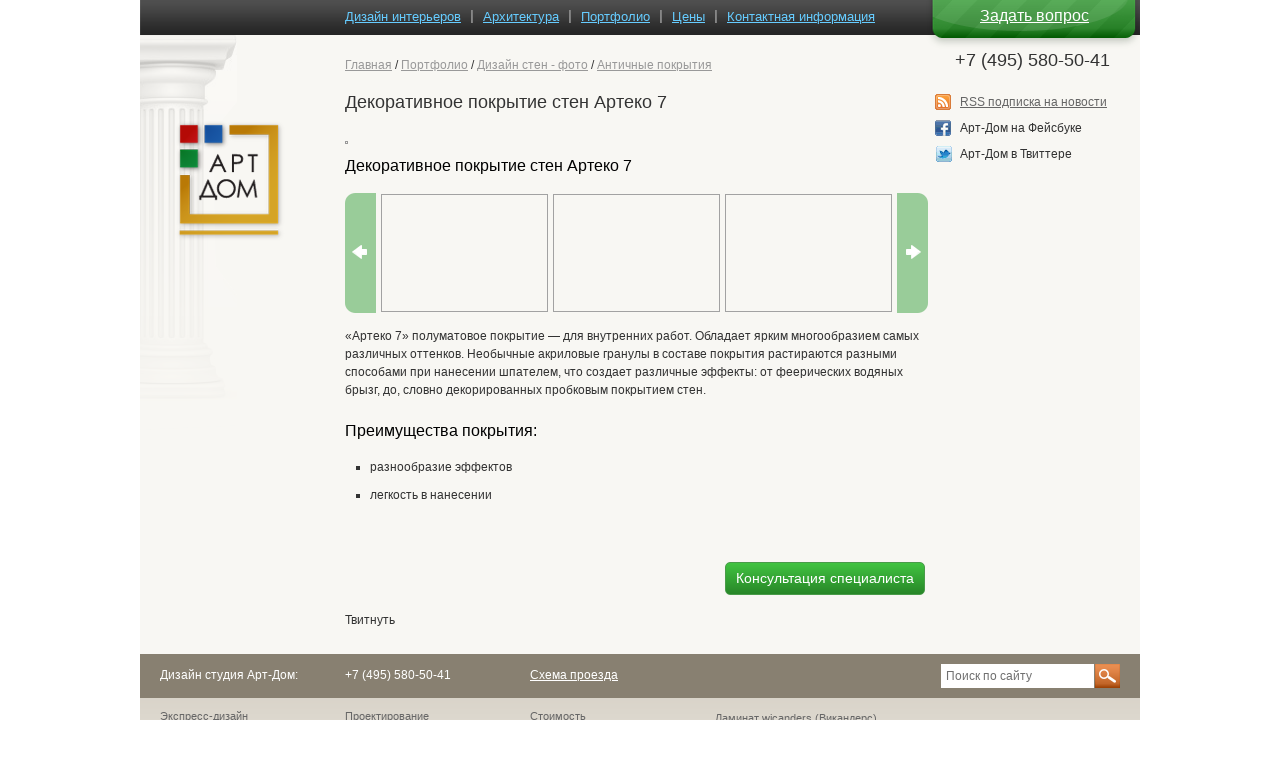

--- FILE ---
content_type: text/html; charset=utf-8
request_url: https://art-dom.ru/shtukaturki-arteko-7.php
body_size: 6185
content:
<!DOCTYPE html>
<html xmlns:fb="http://ogp.me/ns/fb#" version="XHTML+RDFa 1.0" dir="ltr" lang="ru">
<head>
  <meta http-equiv="Content-Type" content="text/html; charset=utf-8">
  <link rel="shortcut icon" href="/sites/all/themes/artdom/favicon.ico" type="image/vnd.microsoft.icon">
  <meta name="description" content="«Артеко 7» полуматовое покрытие — для внутренних работ. Обладает ярким многообразием самых различных оттенков. Необычные акриловые гранулы в составе покрытия растираются разными способами при нанесении шпателем, что создает различные эффекты: от феерических водяных брызг, до, словно декорированных пробковым покрытием стен. Преимущества покрытия: разнообразие эффектов легкость в нанесении &nbsp;">
  <meta name="keywords" content="Декоративное покрытие стен Артеко 7">
  <link rel="alternate" type="application/rss+xml" title="RSS - Декоративное покрытие стен Артеко 7" href="/taxonomy/term/90/feed">
  <title>Декоративное покрытие стен Артеко 7</title>
  <link type="text/css" rel="stylesheet" href="/sites/default/files/css/css__9zsakYbWSOTLroLLtWO9P7zLJXhXtSJo2OgXN4wIrU.css" media="all">
  <link type="text/css" rel="stylesheet" href="/sites/default/files/css/css_sdyyIuqV_D0sgcuYxlQjQRjXrhAHul_ByaHN6dBpqGw.css" media="all">
  <link type="text/css" rel="stylesheet" href="/sites/default/files/css/css_AK7pOwvoGKo7KAdPeyO7vi8lk2hYd9Tl8Rg7d_fs8bA.css" media="all">
  <link type="text/css" rel="stylesheet" href="/sites/default/files/css/css_is6GjzrQJlm1SrTFbVXMtG5GU8kvwndddO8kuzscN-4.css" media="all">
  <script type="text/javascript" src="http://userapi.com/js/api/openapi.js?49"></script>
  <link rel="stylesheet" type="text/css" media="all" href="/sites/all/themes/artdom/css/style.css">
  <link rel="stylesheet" type="text/css" media="all" href="/sites/all/themes/artdom/fancybox/jquery.fancybox.css">
  <link rel="stylesheet" href="/sites/all/themes/artdom/css/header.css" type="text/css">
  <script type="text/javascript" src="https://ajax.googleapis.com/ajax/libs/jquery/1.8/jquery.min.js"></script>
  <script type="text/javascript" src="/sites/all/themes/artdom/fancybox/jquery.fancybox.js"></script>
  <script type="text/javascript">
    VK.init({apiId: 2904780, onlyWidgets: true});
  </script>
  <script type="text/javascript" src="/sites/default/files/js/js_3jHghlMLrjr9xXAC0JufqSSch3oAbkZstSqYdc4uuck.js"></script>
  <script type="text/javascript" src="/sites/default/files/js/js_0kAeBfWdp9Q3sFC5IHOw8OH5e-DVFxVFoyash3ffPEI.js"></script>
  <script type="text/javascript" src="/sites/default/files/js/js_E9v1sNsVwIgBWpxYVEBIQCTtUfH3IDf6zJZrUCY62Fw.js"></script>
  <script type="text/javascript">
  <!--//--><![CDATA[//><!--
  jQuery.extend(Drupal.settings, {"basePath":"\u002F", "pathPrefix":"", "ajaxPageState":{"theme":"artdom", "theme_token":"FAOodRbEcWUfASrdppw_sTAVYsY_WNMzsh2rmoq9ZHY", "js":{"misc\u002Fjquery.js":1, "misc\u002Fjquery.once.js":1, "misc\u002Fdrupal.js":1, "public:\u002F\u002Flanguages\u002Fru_6cMGxyidex0F6nGdum8LpxPfSfP6W0jZDeXf61-0Cus.js":1, "sites\u002Fall\u002Fthemes\u002Fartdom\u002Fjs\u002Fjquery.jcarousel.min.js":1, "sites\u002Fall\u002Fthemes\u002Fartdom\u002Fjs\u002Fjquery.jgrowl_minimized.js":1, "sites\u002Fall\u002Fthemes\u002Fartdom\u002Fjs\u002Ffancybox\u002Fjquery.fancybox-1.3.4.pack.js":1, "sites\u002Fall\u002Fthemes\u002Fartdom\u002Fjs\u002Fartdom.js":1}, "css":{"modules\u002Fsystem\u002Fsystem.base.css":1, "modules\u002Fsystem\u002Fsystem.menus.css":1, "modules\u002Fsystem\u002Fsystem.messages.css":1, "modules\u002Fsystem\u002Fsystem.theme.css":1, "modules\u002Ffield\u002Ftheme\u002Ffield.css":1, "modules\u002Fnode\u002Fnode.css":1, "modules\u002Fsearch\u002Fsearch.css":1, "modules\u002Fuser\u002Fuser.css":1, "sites\u002Fall\u002Fmodules\u002Fctools\u002Fcss\u002Fctools.css":1, "modules\u002Ftaxonomy\u002Ftaxonomy.css":1, "sites\u002Fall\u002Fthemes\u002Fartdom\u002Fstyle.css":1, "sites\u002Fall\u002Fthemes\u002Fartdom\u002Fjs\u002Fjquery.jgrowl.css":1, "sites\u002Fall\u002Fthemes\u002Fartdom\u002Fjs\u002Ffancybox\u002Fjquery.fancybox-1.3.4.css":1}}});
  //--><!]]>
  </script>
<!-- Yandex.Metrika counter -->
<script type="text/javascript" >
   (function(m,e,t,r,i,k,a){m[i]=m[i]||function(){(m[i].a=m[i].a||[]).push(arguments)};
   m[i].l=1*new Date();k=e.createElement(t),a=e.getElementsByTagName(t)[0],k.async=1,k.src=r,a.parentNode.insertBefore(k,a)})
   (window, document, "script", "https://mc.yandex.ru/metrika/tag.js", "ym");

   ym(70871449, "init", {
        clickmap:true,
        trackLinks:true,
        accurateTrackBounce:true
   });
</script>
<noscript><div><img src="https://mc.yandex.ru/watch/70871449" style="position:absolute; left:-9999px;" alt="" /></div></noscript>
<!-- /Yandex.Metrika counter --><script data-ad-client="ca-pub-2144803967049812" async src="https://pagead2.googlesyndication.com/pagead/js/adsbygoogle.js"></script></head>
<body class="html not-front not-logged-in no-sidebars page-taxonomy page-taxonomy-term page-taxonomy-term- page-taxonomy-term-90">
  <div id="fb-root"></div>
  <script>
  (function(d, s, id) {
  var js, fjs = d.getElementsByTagName(s)[0];
  if (d.getElementById(id)) return;
  js = d.createElement(s); js.id = id;
  js.src = "//connect.facebook.net/ru_RU/all.js#xfbml=1";
  fjs.parentNode.insertBefore(js, fjs);
  }(document, 'script', 'facebook-jssdk'));
  </script>
  <div id="artdom">
    <div id="header" class="clearfix">
      <div id="breadcrumbs" xmlns:v="http://rdf.data-vocabulary.org/#">
        <span typeof="v:Breadcrumb"><a rel="v:url" property="v:title" href="/">Главная</a></span> / <span typeof="v:Breadcrumb"><a rel="v:url" property="v:title" href="/port.php">Портфолио</a></span> / <span typeof="v:Breadcrumb"><a rel="v:url" property="v:title" href="/our-gallery-foto-shtukaturka.php">Дизайн стен - фото</a></span> / <span typeof="v:Breadcrumb"><a rel="v:url" property="v:title" href="/portfolio/antichnye-pokrytiya">Античные покрытия</a></span>
      </div>
      <div id="tel">
        +7 (495) 580-50-41
      </div>
      <div id="mainmenu">
        <ul>
          <li class="first">
            <a href="/design.php" title="">Дизайн интерьеров</a>
          </li>
          <li class="">
            <a href="/architect-stroit-project.php" title="">Архитектура</a>
          </li>
          <li class="">
            <a href="/port.php" title="">Портфолио</a>
          </li>
          <li class="">
            <a href="/prices.php" title="">Цены</a>
          </li>
          <li class="last">
            <a href="/contacts.php" title="">Контактная информация</a>
          </li>
        </ul>
      </div>
      <div id="zakaz">
        <a class="modalbox" href="#inline" style="margin: 0 25px;">Задать вопрос</a>
      </div>
    </div>
    <div id="inline">
      <h2>Отправка сообщения</h2>
      <form id="contact" name="contact" action="#" method="post">
        <p><label for="name">Имя</label> <input id="name" name="name" class="txt"></p>
        <p><label for="phone">Телефон</label> <input id="phone" name="phone" class="txt"></p>
        <p><label for="email">E-mail</label> <input type="email" id="email" name="email" class="txt"></p>
        <p><label for="msg">Сообщение</label> 
        <textarea id="msg" name="msg" class="txtarea"></textarea> <button id="send">Отправить</button></p>
      </form>
    </div>
    <script type="text/javascript">
        function validateEmail(email) { 
                var reg = /^(([^<>()[\]\\.,;:\s@\"]+(\.[^<>()[\]\\.,;:\s@\"]+)*)|(\".+\"))@((\[[0-9]{1,3}\.[0-9]{1,3}\.[0-9]{1,3}\.[0-9]{1,3}\])|(([a-zA-Z\-0-9]+\.)+[a-zA-Z]{2,}))$/;
                return reg.test(email);
        }

        $(document).ready(function() {
                $(".modalbox").fancybox();
                $("#contact").submit(function() { return false; });

                
                $("#send").on("click", function(){
                        var nameval  = $("#name").val();
                        var namelen    = nameval.length;
                        var phoneval  = $("#phone").val();
                        var phonelen    = phoneval.length;
                        var emailval  = $("#email").val();
                        var mailvalid = validateEmail(emailval);
                        var msgval    = $("#msg").val();
                        var msglen    = msgval.length;

                        if(namelen < 2) {
                                $("#name").addClass("error");
                        }
                        else if(namelen >= 2){
                                $("#name").removeClass("error");
                        }
                        if(phonelen < 4) {
                                $("#phone").addClass("error");
                        }
                        else if(phonelen >= 4){
                                $("#phone").removeClass("error");
                        }
                        if(msglen < 4) {
                                $("#msg").addClass("error");
                        }
                        else if(msglen >= 4){
                                $("#msg").removeClass("error");
                        }
                        if(mailvalid == false) {
                                $("#email").addClass("error");
                        }
                        else if(mailvalid == true){
                                $("#email").removeClass("error");
                        }
                        
                        if(mailvalid == true && namelen >= 2 && phonelen >= 4 && msglen >= 4) {
                                // если обе проверки пройдены
                                // сначала мы скрываем кнопку отправки
                                $("#send").replaceWith("<em>отправка...<\/em>");
                                
                                $.ajax({
                                        type: 'POST',
                                        url: 'https://art-dom.ru/sites/all/themes/artdom/sendmessage.php',
                                        data: $("#contact").serialize(),
                                        success: function(data) {
                                                if(data == "true") {
                                                        $("#contact").fadeOut("fast", function(){
                                                                $(this).before("<p><strong>Успешно! Ваше сообщение отправлено  :)<\/strong><\/p>");
                                                                setTimeout("$.fancybox.close()", 1000);
                                                        });
                                                }
                                        }
                                });
                        }
                });
        });
    </script>
    <div id="main" class="clearfix">
      <div id="left-sidebar" class="clearfix">
        <a id="logo" href="/"><img src="/sites/all/themes/artdom/logo.png" title="Дизайн студия «Арт-Дом» " alt="Дизайн студия «Арт-Дом» "></a>
        <div id="left-content">
          <div style="margin:20px 10px 10px 15px;"></div>
        </div>
      </div>
      <div id="main-content" class="clearfix rightenable">
        <h1>Декоративное покрытие стен Артеко 7</h1>
        <div id="content-zone" class="clearfix">
          <div class="term-listing-heading">
            <a href="/sites/default/files/vid-stukaturki-arteko07_0.jpg" rel="fancybox" title="Декоративное покрытие стен Артеко 7"><img src="/sites/default/files/styles/medium/public/vid-stukaturki-arteko07_0.jpg" alt="Декоративное покрытие стен Артеко 7" title="Декоративное покрытие стен Артеко 7"></a>
            <h2>Декоративное покрытие стен Артеко 7</h2>
            <div class="carouselbox">
              <ul class="carousel">
                <li>
                  <a href="/shtukaturki-arteko-7-1.php"><img src="/sites/default/files/styles/thumbnail/public/vid-stukaturki-arteko07_1.jpg" width="165" height="116" alt="Декоративное покрытие стен Артеко 7" title="Декоративное покрытие стен Артеко 7"></a>
                </li>
                <li>
                  <a href="/shtukaturki-arteko-7-2.php"><img src="/sites/default/files/styles/thumbnail/public/vid-stukaturki-arteko07-2.jpg" width="165" height="116" alt="Декоративное покрытие стен Артеко 7" title="Декоративное покрытие стен Артеко 7"></a>
                </li>
                <li>
                  <a href="/shtukaturki-arteko-7-3.php"><img src="/sites/default/files/styles/thumbnail/public/vid-stukaturki-arteko07-3.jpg" width="165" height="116" alt="Декоративное покрытие стен Артеко 7" title="Декоративное покрытие стен Артеко 7"></a>
                </li>
                <li>
                  <a href="/shtukaturki-arteko-7-4.php"><img src="/sites/default/files/styles/thumbnail/public/vid-stukaturki-arteko07-4.jpg" width="165" height="116" alt="Декоративное покрытие стен Артеко 7" title="Декоративное покрытие стен Артеко 7"></a>
                </li>
              </ul>
            </div>
            <div class="termpage clearfix"></div>
            <div class="taxonomy-term-description">
              <p>«Артеко 7» полуматовое покрытие — для внутренних работ. Обладает ярким многообразием самых различных оттенков. Необычные акриловые гранулы в составе покрытия растираются разными способами при нанесении шпателем, что создает различные эффекты: от феерических водяных брызг, до, словно декорированных пробковым покрытием стен.</p>
              <h2>Преимущества покрытия:</h2>
              <ul>
                <li>разнообразие эффектов</li>
                <li>легкость в нанесении</li>
              </ul>
              <p>&nbsp;</p>
            </div>
          </div>
          <div style="clear:both;"></div>
          <div id="spec_kons">
            <a class="modalbox" href="#inline">Консультация специалиста</a>
          </div>
          <div style="height:1px; clear:both; width:100%;"></div>
          <div id="like-block" class="clearfix">
            <div id="google-like" class="like-widget clearfix">
              <script type="text/javascript">
                    window.___gcfg = {lang: 'ru'};

                     (function() {
                     var po = document.createElement('script'); po.type = 'text/javascript'; po.async = true;
                     po.src = 'https://apis.google.com/js/plusone.js';
                      var s = document.getElementsByTagName('script')[0]; s.parentNode.insertBefore(po, s);
                     })();
              </script>
            </div>
            <div id="vkontakte-like" class="like-widget clearfix">
              <div id="vk_like"></div>
              <script type="text/javascript">
                        VK.Widgets.Like("vk_like", {type: "button", height: 20});
              </script>
            </div>
            <div id="tweet-like" class="like-widget clearfix">
              Твитнуть 
              <script>

              !function(d,s,id){var js,fjs=d.getElementsByTagName(s)[0];if(!d.getElementById(id)){js=d.createElement(s);js.id=id;js.src="//platform.twitter.com/widgets.js";fjs.parentNode.insertBefore(js,fjs);}}(document,"script","twitter-wjs");
              </script>
            </div>
            <div id="fb-like" class="like-widget clearfix"></div>
            <div id="add-like" class="like-widget clearfix">
              <div class="addthis_toolbox addthis_default_style"></div>
              <script type="text/javascript" src="http://s7.addthis.com/js/250/addthis_widget.js#pubid=ra-4e01e94961c5e8ae"></script>
            </div>
          </div>
        </div>
      </div>
      <div id="right-sidebar" class="clearfix">
        <div id="social-block">
          <ul>
            <li id="rsslink">
              <a href="/artdom.xml">RSS подписка на новости</a>
            </li>
            <li id="fblink">Арт-Дом на Фейсбуке</li>
            <li id="twitlink">Арт-Дом в Твиттере</li>
          </ul>
        </div>
        <div style="margin:0px 20px 10px 20px;" id="sape-articles"></div>
      </div>
    </div>
    <div id="footer">
      <div class="foot1 clearfix">
        <span>Дизайн студия Арт-Дом:</span> <span>+7 (495) 580-50-41</span> <span><a href="/contacts.php">Схема проезда</a></span> <span></span>
      </div>
      <div class="foot2 clearfix">
        <div class="footmenu clearfix">
          <ul>
            <li>
              <a href="/ekspress.php">Экспресс-дизайн</a>
            </li>
            <li>
              <a href="/design.php">Дизайн интерьера</a>
            </li>
            <li>
              <a href="/design-cottage.php">Дизайн коттеджа</a>
            </li>
            <li>
              <a href="/design-project.php">Дизайн квартиры</a>
            </li>
            <li>
              <a href="/port.php">Портфолио</a>
            </li>
          </ul>
        </div>
        <div class="footmenu clearfix">
          <ul>
            <li>
              <a href="/arch.php">Проектирование</a>
            </li>
            <li>
              <a href="/pereplanirovka.php">Перепланировка</a>
            </li>
            <li>
              <a href="/progectelectro.php">Электропроект</a>
            </li>
            <li>
              <a href="/udom.php">Умный дом</a>
            </li>
            <li>
              <a href="/remont-i-otdelka.php">Отделка</a>
            </li>
          </ul>
        </div>
        <div class="footmenu clearfix">
          <ul>
            <li>
              <a href="/prices.php">Стоимость</a>
            </li>
            <li>
              <a href="/blog">Новые проекты</a>
            </li>
            <li>
              <a href="/normativ.php">Нормативы</a>
            </li>
            <li>
              <a href="/articles">Публикации</a>
            </li>
            <li>
              <a href="/reklama.php">Реклама</a>
            </li>
          </ul>
        </div>
        <div class="footmenu sapemenu clearfix">
          <ul>
            <li>Ламинат wicanders (Викандерс).</li>
          </ul>
        </div>
      </div>
      <div id="block-search-form" class="block block-search">
        <div class="content">
          <form action="/shtukaturki-arteko-7.php" method="post" id="search-block-form" accept-charset="UTF-8" name="search-block-form">
            <div>
              <div class="form-item form-type-textfield form-item-search-block-form">
                <label class="element-invisible" for="edit-search-block-form--2">Поиск</label> <input title="Введите ключевые слова для поиска." type="text" id="edit-search-block-form--2" name="search_block_form" value="" size="15" maxlength="128" class="form-text">
              </div>
              <div class="form-actions form-wrapper" id="edit-actions">
                <input type="image" id="edit-submit" name="submit" value="" src="/sites/all/themes/artdom/images/search.png" class="form-submit">
              </div><input type="hidden" name="form_build_id" value="form-iCZfueDTG8QNWOsRWedwTjxRHLqx7B1yChQV_HL52oU"> <input type="hidden" name="form_id" value="search_block_form">
            </div>
          </form>
        </div>
      </div>
      <div id="count">
        <script language="JavaScript" type="text/javascript">
        <!--
        d=document;var a='';a+=';r='+escape(d.referrer)
        js=10//-->
        </script> 
        <script language="JavaScript1.1" type="text/javascript">

        <!--
        a+=';j='+navigator.javaEnabled()
        js=11//-->
        </script> 
        <script language="JavaScript1.2" type="text/javascript">

        <!--
        s=screen;a+=';s='+s.width+'*'+s.height
        a+=';d='+(s.colorDepth?s.colorDepth:s.pixelDepth)
        js=12//-->
        </script> 
        <script language="JavaScript1.3" type="text/javascript">

        <!--
        js=13//-->
        </script> 
        <script language="JavaScript" type="text/javascript">

        <!--
        d.write('<img src="http://d8.c5.bb.a0.top.list.ru/counter'+
        '?id=743547;t=210;js='+js+a+';rand='+Math.random()+
        '" alt="Рейтинг@Mail.ru"'+' border=0 height=31 width=88/><\/a>')
        if(11<js)d.write('<'+'!-- ')//-->
        </script><noscript><a target="_top" href="http://top.mail.ru/jump?from=743547"></a></noscript> 
        <script language="JavaScript" type="text/javascript">

        <!--
        if(11<js)d.write('--'+'>')//-->
        </script>
      </div>
    </div>
  </div>
  <script type="text/javascript">
  /* <![CDATA[ */
  var google_conversion_id = 969214487;
  var google_conversion_label = "NQftCPGKjwUQl5SUzgM";
  var google_custom_params = window.google_tag_params;
  var google_remarketing_only = true;
  /* ]]> */
  </script> <noscript>
  <div style="display:inline;"></div></noscript>
  <div style="clear:both;">
    <div style="display:none;">
      <script type="text/javascript">
      try { var yaCounter736619 = new Ya.Metrika(736619);
      yaCounter736619.clickmap(true);
      yaCounter736619.trackLinks(true);
      } catch(e){}
      </script>
    </div><noscript>
    <div style="position:absolute"></div></noscript>
  </div>
</body>
</html>


--- FILE ---
content_type: text/html; charset=utf-8
request_url: https://www.google.com/recaptcha/api2/aframe
body_size: 264
content:
<!DOCTYPE HTML><html><head><meta http-equiv="content-type" content="text/html; charset=UTF-8"></head><body><script nonce="rVSwlJm02owthI3fgFNtWw">/** Anti-fraud and anti-abuse applications only. See google.com/recaptcha */ try{var clients={'sodar':'https://pagead2.googlesyndication.com/pagead/sodar?'};window.addEventListener("message",function(a){try{if(a.source===window.parent){var b=JSON.parse(a.data);var c=clients[b['id']];if(c){var d=document.createElement('img');d.src=c+b['params']+'&rc='+(localStorage.getItem("rc::a")?sessionStorage.getItem("rc::b"):"");window.document.body.appendChild(d);sessionStorage.setItem("rc::e",parseInt(sessionStorage.getItem("rc::e")||0)+1);localStorage.setItem("rc::h",'1769828952824');}}}catch(b){}});window.parent.postMessage("_grecaptcha_ready", "*");}catch(b){}</script></body></html>

--- FILE ---
content_type: text/css; charset=
request_url: https://art-dom.ru/sites/default/files/css/css_is6GjzrQJlm1SrTFbVXMtG5GU8kvwndddO8kuzscN-4.css
body_size: 4515
content:
a,abbr,acronym,address,applet,article,aside,audio,b,big,blockquote,body,canvas,caption,center,cite,code,dd,del,details,dfn,div,dl,dt,em,embed,fieldset,figcaption,figure,footer,form,h1,h2,h3,h4,h5,h6,header,hgroup,html,i,iframe,img,ins,kbd,label,legend,li,mark,menu,nav,object,ol,p,pre,q,s,samp,section,small,span,strike,strong,summary,table,tbody,td,tfoot,th,thead,time,tr,tt,u,ul,var,video{margin:0;padding:0;border:0;font-size:100%;font:inherit;vertical-align:baseline}:active,:focus{outline:0}body{line-height:1}ol,ul{list-style:none}blockquote,q{quotes:none}blockquote:after,blockquote:before,q:after,q:before{content:'';content:none}table{border-collapse:collapse;border-spacing:0}i{font-style:oblique}body{background:#fff;font-family:Arial;color:#333;font-size:12px;line-height:1.5}button,input,select,textarea{font-size:12px;border:1px #888071 solid}form,option{font-size:12px}label{margin-bottom:5px}.form-item .description{margin-top:5px}#search-block-form .form-submit{border:0;border-radius:0;padding:0 0;margin-right:0}.form-submit{background:url(/sites/all/themes/artdom/images/submit.png) bottom repeat-x;border:0;border-radius:5px;padding:5px 10px;color:#fff;cursor:pointer;margin-right:10px}#main{position:relative;width:1000px;height:auto;margin:0 auto}#artdom{position:relative;width:1000px;height:auto;margin:0 auto;background:url(/sites/all/themes/artdom/images/kolona.png) -3px 35px no-repeat #f8f7f3}a[rel=fancybox]{cursor:url(/sites/all/themes/artdom/images/magnify.cur),pointer!important}h1{font-size:18px;font-weight:400;line-height:1.5;margin-bottom:20px}h2{font-size:16px;font-weight:400;line-height:1.5;margin-bottom:15px;color:#000}h3{font-size:14px;font-weight:400;margin:15px 0;color:#000}table{margin:10px 0}tr.even,tr.odd{background-color:#fff;border-bottom:0;padding:0 0}td,th{padding:10px;border:1px #ccc solid}th{background:#f3ede7;font-weight:700}p{margin:0 0 20px 0}a{color:#06c;text-decoration:underline}a:hover{color:#0058b0}ol,ul{margin:0 0 20px 25px}li{margin:10px 0;list-style:square}dd{margin:10px 0 10px 10px}div.admin-panel h3{background:#e1e1e1;padding-left:4px;border-radius:5px;-moz-border-radius:5px;-webkit-border-radius:5px;-khtml-border-radius:5px}strong{font-weight:700}em{font-style:oblique}#main-content img{margin:0 10px 5px 0;border:1px #999 solid}.vertical-tabs ul.vertical-tabs-list li{list-style:none}#header{margin:0 auto;width:1000px;height:74px;position:relative;background:url(/sites/all/themes/artdom/images/header.png) top no-repeat}#tel{position:absolute;top:47px;left:815px;font-size:18px}#zakaz{position:absolute;top:8px;left:815px;line-height:1}#zakaz a{color:#fff;font-size:16px}#left-sidebar{float:left;position:relative;width:195px;height:auto;padding:0 10px 0 0}#logo{display:block;position:relative;margin:47px 0 50px 35px;width:110px;height:120px}#left-content{width:195px;height:auto;position:relative}#left-sidebar ul{margin:0 0 20px 10px}#main-content{margin-top:15px;width:775px;padding:0 10px 10px 0;float:left;position:relative}#main-content.rightenable{width:580px!important}#content-zone{width:auto;position:relative;height:auto;clear:both}span.cke_skin_kama{border:0!important;border-radius:0!important;padding:0!important}#right-sidebar{float:left;width:205px}#breadcrumbs{position:absolute;bottom:0;left:205px;width:567px}#breadcrumbs a{color:#999}#breadcrumbs a:hover{color:#666}#footer{position:relative;height:230px;width:1000px;background:url(/sites/all/themes/artdom/images/footer.png) top repeat-x}#block-search-form{position:absolute;top:10px;right:20px}#search-block-form .form-actions,#search-block-form .form-item{margin:0 0;padding:0 0;float:left}#search-block-form{display:block;height:24px;width:auto}#search-block-form .form-text{margin:0 1px;padding:0 0;border:none;display:block;height:14px;padding:5px;width:143px;font-size:12px;line-height:1}#search-block-form .psearch{color:#707070}#tabs{position:relative;width:100%;height:auto;margin:10px 0}#tabs ul{display:block;position:relative;width:auto;float:left;height:auto;margin:0 0;padding:0 0 0 5px;border-bottom:1px solid #ccc}#tabs ul li{display:block;float:left;margin:0 5px 0 0;background:#f3ede7;border-top:1px solid #ccc;border-left:1px solid #ccc;border-right:1px solid #ccc;border-radius:5px 5px 0 0;-moz-border-radius:5px 5px 0 0;-webkit-border-radius:5px 5px 0 0;-khtml-border-radius:5px 5px 0 0}#tabs ul li.active{background:#f8f7f3}#tabs ul li a{color:#555;text-decoration:none;display:block;padding:5px 14px 3px}#tabs ul li a:hover{color:#222}#tabs ul li.active a{margin-bottom:-1px;border-bottom:1px #f8f7f3 solid;color:#333}#tabs ul li.active a:hover{color:#333;cursor:default}#actlinks{margin:10px 0}#actlinks ul{margin:0 0}#actlinks ul li{list-style:none;margin:0 5px 0 0;padding:3px 5px;border:1px solid #ccc;float:right}fieldset{border:1px #ccc solid;margin:10px 0;padding:5px}legend{padding:5px;font-weight:700}.exposed-filters .form-item label{clear:both}#mainmenu{position:absolute;left:195px;top:10px}#mainmenu ul{margin:0 0;padding:0 0}#mainmenu ul li{list-style:none;margin:0 0;float:left;padding:0 10px;line-height:13px;font-size:13px;border-right:1px #868686 solid;border-left:1px #7c7c7c solid}#mainmenu ul li.last{border-right:0}#mainmenu ul li.first{border-left:0}#mainmenu ul li a{color:#6cf}.termteaser{float:left;width:176px;padding:0 10px 0 0}.termteaser h2{width:176px}.carouselbox{width:583px;overflow:hidden}.jcarousel-next,.jcarousel-prev{width:31px;height:120px;cursor:pointer;position:absolute}.jcarousel-clip{margin:0 24px 0 36px;overflow:hidden}.carouselbox li{padding-right:0;margin:1px 0 0 0;list-style:none;float:left}#main-content .carouselbox li img{margin-right:5px!important}.jcarousel-prev{background:url(/sites/all/themes/artdom/images/leftcar.png) 0 0 no-repeat;top:0;left:0}ul.carousel{margin-left:0}.jcarousel-prev:active,.jcarousel-prev:focus,.jcarousel-prev:hover{background-position:-31px 0}.jcarousel-next{background:url(/sites/all/themes/artdom/images/rightcar.png) -31px 0 no-repeat;top:0;width:31px;right:0;overflow:visible}.jcarousel-next:hover,.jcarousel-prev:active,.jcarousel-prev:focus{background-position:0 0}.jcarousel-item a{opacity:.9}.jcarousel-item a.active,.jcarousel-item a:hover{opacity:1}#autocomplete{background:#fff}.item-list .artdom-pager{display:block;clear:both;margin:10px 0;padding:0 0}.item-list .artdom-pager li{display:block;float:left;list-style:none;list-style-image:none;padding:0 0;position:relative;background:url(/sites/all/themes/artdom/images/pager.png) repeat-x;border:1px #ccc solid;margin:0 5px 0 0}.item-list .artdom-pager li.pager-current{background:0 0;line-height:15px;color:#8f8f8f;font-weight:400;padding:2px 5px}.item-list .artdom-pager li.pager-next{width:11px;height:21px;background:0 0;border:0}.item-list .artdom-pager li.pager-previous{width:auto;height:21px;background:0 0;border:0}.item-list .artdom-pager li.pager-next a,.item-list .artdom-pager li.pager-previous a{font-size:21px;height:21px;padding:0 0;margin:0 0;text-decoration:none;color:#337392}.item-list .artdom-pager a{display:block;line-height:15px;padding:2px 5px;color:#ccc}.item-list .artdom-pager li.pager-ellipsis{background:0 0;border:0}.leftFl{float:left}#artdom-contform #edit-mess{width:400px}.rounded{border-radius:5px;-moz-border-radius:5px;-webkit-border-radius:5px;-khtml-border-radius:5px;background:none repeat scroll 0 0 #f3ede7;clear:both;margin:0 0 30px;overflow:hidden;padding:0 0 0;position:relative}.rounded .column{float:left;padding:0 0 20px;text-align:center;width:33%}.contentImgs{float:left}.left_column{float:left}.right_column{float:left;width:50%}.footmenu{float:left}.footmenu.sapemenu{color:#666}.footmenu.sapemenu ul li{line-height:14px}.foot1{line-height:42px;color:#fff;padding-left:20px}.foot1 a{color:#fff}.foot1 span{display:block;float:left;width:185px;height:42px}.foot2 ul{margin:0 0;padding:0 0;display:block;float:left;width:185px}.foot2{padding-left:20px;padding-top:15px}.foot2 ul li{list-style:none;list-style-image:none;margin:0 0 7px 0;font-size:11px;line-height:11px}.foot2 ul li a{color:#666}#slider{width:560px;margin:10px;height:365px;overflow:hidden;position:relative}#slider .slide{position:absolute;left:0;top:0;overflow:hidden}.slide-image{margin-top:0;margin-left:0;float:left}#main-content .slide-image img{margin:0 0;border:1px solid #ccc}.slide-title{position:absolute;bottom:12px;left:150px;z-index:300;font-size:14px;font-style:oblique}.slide-tid{margin-left:20px;float:left;margin-top:3px;width:180px;font-size:12px;margin-bottom:20px}.slide-tid a{color:#333;font-style:oblique;text-decoration:none}.slide-desc{margin-left:20px;float:left;width:180px;font-size:12px}#slide-pager{position:absolute;bottom:0;left:0;background:url(/sites/all/themes/artdom/images/sliderback.png);height:12px;padding:10px 12px;width:536px}#slide-pager a{text-indent:-9999px;display:block;float:left;background:url(/sites/all/themes/artdom/images/pager.png) repeat-x scroll 0 0 transparent;border:1px solid #3f9fcf;margin:0 5px 0 0;position:relative;width:12px;height:12px;color:#ccc}#slide-pager a.current-slide{background:#fff;color:#8f8f8f;cursor:default;text-decoration:none}#articles-block,#navigation-block,#sales-block{background:#f3ede7;margin-bottom:20px;padding:20px 10px 20px 20px;border-top:1px #ccc solid;border-right:1px #ccc solid;border-bottom:1px #ccc solid;border-radius:0 10px 10px 0;-moz-border-radius:0 10px 10px 0;-webkit-border-radius:0 10px 10px 0;-khtml-border-radius:0 10px 10px 0}#articles-block ul,#navigation-block ul,#sales-block ul{margin:0 0;padding:0 0}#articles-block ul li,#navigation-block ul li,#sales-block ul li{list-style:none;list-style-image:none;margin:0 0 10px 0}#articles-block h4,#navigation-block h4,#sales-block h4{color:#999;font-size:12px;margin-bottom:10px}#sales-block span{color:#666}#artcategory-block,#blog-block,#recent-block{background:#f3ede7;margin-bottom:20px;padding:20px 10px 20px 20px;border-top:1px #ccc solid;border-left:1px #ccc solid;border-bottom:1px #ccc solid;border-radius:10px 0 0 10px;-moz-border-radius:10px 0 0 10px;-webkit-border-radius:10px 0 0 10px;-khtml-border-radius:10px 0 0 10px}#artcategory-block ul,#blog-block ul,#recent-block ul{margin:0 0;padding:0 0}#artcategory-block ul li,#blog-block ul li,#recent-block ul li{list-style:none;list-style-image:none;margin:0 0 10px 0}#artcategory-block h4,#blog-block h4,#recent-block h4{color:#999;font-size:12px;margin-bottom:10px}.artfront-teaser{width:182px;float:left;font-size:13px}#main-content .artfront-teaser img{margin:10px 0}#artfront-1,#artfront-2,#arttitle-1,#arttitle-2,#arttitle-4,#arttitle-5{margin-right:17px}#arttitle-4{clear:both}#artfront-titles .artfront-title{width:182px;float:left;margin-bottom:10px;font-size:13px}.teasfoto{float:left}.teaser-links{float:right}#tags-block{margin-bottom:0;margin-right:20px}#tags-block ul li{list-style:none;list-style-image:none}#tags-block ul{margin-left:20px;margin-bottom:0}.blog-date{font-size:11px;color:#559151;margin-bottom:7px}.blog-title{font-size:14px;margin-bottom:10px}#social-block{height:90px;width:auto;margin-top:20px}#social-block ul{margin:0 0}#social-block ul li{list-style:none;list-style-image:none;display:block}#social-block ul li a{color:#666}#social-block #rsslink{background:url(/sites/all/themes/artdom/images/buttons.png) top left no-repeat;padding-left:25px;line-height:16px}#social-block #fblink{background:url(/sites/all/themes/artdom/images/buttons.png) 0 -25px no-repeat;padding-left:25px;line-height:16px}#social-block #twitlink{background:url(/sites/all/themes/artdom/images/buttons.png) 0 -49px no-repeat;padding-left:25px;line-height:16px}#block-block-2{margin:10px 10px 10px 20px}#block-block-2 h2,#block-block-3 h2{margin-bottom:5px}#block-block-3{margin:10px 20px 10px 20px}#count{display:none}.like-widget{float:left}#tweet-like{width:110px!important}#like-block{margin:15px 0;clear:both}#add-like{margin-top:1px}#sape-articles a{margin-top:10px}#block-block-1 ol li{list-style:none!important;margin-bottom:10px}.listing{font-size:14px;font-weight:700;line-height:22px;color:#999;margin:0 5px 0 0}#block-block-1 ol{margin:0 0}#block-block-1 strong{font-size:14px;line-height:22px;font-weight:400}#block-block-1 ol div{padding:5px 0 0 17px;clear:both}div.jGrowl{z-index:9999;color:#fff;font-size:12px}div.ie6{position:absolute}div.ie6.top-right{right:auto;bottom:auto;left:expression((0 - jGrowl.offsetWidth + (document.documentElement.clientWidth ? document.documentElement.clientWidth :document.body.clientWidth) + (ignoreMe2 = document.documentElement.scrollLeft ? document.documentElement.scrollLeft :document.body.scrollLeft)) + 'px');top:expression((0 + (ignoreMe = document.documentElement.scrollTop ? document.documentElement.scrollTop :document.body.scrollTop)) + 'px')}div.ie6.top-left{left:expression((0 + (ignoreMe2 = document.documentElement.scrollLeft ? document.documentElement.scrollLeft :document.body.scrollLeft)) + 'px');top:expression((0 + (ignoreMe = document.documentElement.scrollTop ? document.documentElement.scrollTop :document.body.scrollTop)) + 'px')}div.ie6.bottom-right{left:expression((0 - jGrowl.offsetWidth + (document.documentElement.clientWidth ? document.documentElement.clientWidth :document.body.clientWidth) + (ignoreMe2 = document.documentElement.scrollLeft ? document.documentElement.scrollLeft :document.body.scrollLeft)) + 'px');top:expression((0 - jGrowl.offsetHeight + (document.documentElement.clientHeight ? document.documentElement.clientHeight :document.body.clientHeight) + (ignoreMe = document.documentElement.scrollTop ? document.documentElement.scrollTop :document.body.scrollTop)) + 'px')}div.ie6.bottom-left{left:expression((0 + (ignoreMe2 = document.documentElement.scrollLeft ? document.documentElement.scrollLeft :document.body.scrollLeft)) + 'px');top:expression((0 - jGrowl.offsetHeight + (document.documentElement.clientHeight ? document.documentElement.clientHeight :document.body.clientHeight) + (ignoreMe = document.documentElement.scrollTop ? document.documentElement.scrollTop :document.body.scrollTop)) + 'px')}div.ie6.center{left:expression((0 + (ignoreMe2 = document.documentElement.scrollLeft ? document.documentElement.scrollLeft :document.body.scrollLeft)) + 'px');top:expression((0 + (ignoreMe = document.documentElement.scrollTop ? document.documentElement.scrollTop :document.body.scrollTop)) + 'px');width:100%}div.jGrowl{position:absolute}body>div.jGrowl{position:fixed}div.jGrowl.top-left{left:0;top:0}div.jGrowl.top-right{right:0;top:0}div.jGrowl.bottom-left{left:0;bottom:0}div.jGrowl.bottom-right{right:0;bottom:0}div.jGrowl.center{top:190px;width:400px;left:50%;margin-left:-200px}div.center div.jGrowl-closer,div.center div.jGrowl-notification{margin-left:auto;margin-right:auto}div.jGrowl div.jGrowl-closer,div.jGrowl div.jGrowl-notification{background-color:#282828;opacity:.95;zoom:1;width:400px;padding:10px;margin-top:5px;margin-bottom:5px;font-family:Tahoma,Arial,Helvetica,sans-serif;font-size:1em;text-align:left;display:none;-moz-border-radius:5px;-webkit-border-radius:5px}div.jGrowl div.jGrowl-notification{min-height:40px}div.jGrowl div.jGrowl-closer,div.jGrowl div.jGrowl-notification{margin:10px}div.jGrowl div.jGrowl-notification div.jGrowl-header{font-weight:700;font-size:12px;margin-bottom:7px}div.jGrowl div.jGrowl-notification div.jGrowl-close{z-index:99;float:right;font-weight:700;font-size:1em;cursor:pointer}div.jGrowl div.jGrowl-closer{padding-top:4px;padding-bottom:4px;cursor:pointer;font-size:.9em;font-weight:700;text-align:center}@media print{div.jGrowl{display:none}}#fancybox-loading{position:fixed;top:50%;left:50%;width:40px;height:40px;margin-top:-20px;margin-left:-20px;cursor:pointer;overflow:hidden;z-index:1104;display:none}#fancybox-loading div{position:absolute;top:0;left:0;width:40px;height:480px;background-image:url(/sites/all/themes/artdom/js/fancybox/fancybox.png)}#fancybox-overlay{position:absolute;top:0;left:0;width:100%;z-index:1100;display:none}#fancybox-tmp{padding:0;margin:0;border:0;overflow:auto;display:none}#fancybox-wrap{position:absolute;top:0;left:0;padding:20px;z-index:1101;outline:0;display:none}#fancybox-outer{position:relative;width:100%;height:100%;background:#fff}#fancybox-content{width:0;height:0;padding:0;outline:0;position:relative;overflow:hidden;z-index:1102;border:0 solid #fff}#fancybox-hide-sel-frame{position:absolute;top:0;left:0;width:100%;height:100%;background:0 0;z-index:1101}#fancybox-close{position:absolute;top:-15px;right:-15px;width:30px;height:30px;background:transparent url(/sites/all/themes/artdom/js/fancybox/fancybox.png) -40px 0;cursor:pointer;z-index:1103;display:none}#fancybox-error{color:#444;font:normal 12px/20px Arial;padding:14px;margin:0}#fancybox-img{width:100%;height:100%;padding:0;margin:0;border:none;outline:0;line-height:0;vertical-align:top}#fancybox-frame{width:100%;height:100%;border:none;display:block}#fancybox-left,#fancybox-right{position:absolute;bottom:0;height:100%;width:35%;cursor:pointer;outline:0;background:transparent url(/sites/all/themes/artdom/js/fancybox/blank.gif);z-index:1102;display:none}#fancybox-left{left:0}#fancybox-right{right:0}#fancybox-left-ico,#fancybox-right-ico{position:absolute;top:50%;left:-9999px;width:30px;height:30px;margin-top:-15px;cursor:pointer;z-index:1102;display:block}#fancybox-left-ico{background-image:url(/sites/all/themes/artdom/js/fancybox/fancybox.png);background-position:-40px -30px}#fancybox-right-ico{background-image:url(/sites/all/themes/artdom/js/fancybox/fancybox.png);background-position:-40px -60px}#fancybox-left:hover,#fancybox-right:hover{visibility:visible}#fancybox-left:hover span{left:20px}#fancybox-right:hover span{left:auto;right:20px}.fancybox-bg{position:absolute;padding:0;margin:0;border:0;width:20px;height:20px;z-index:1001}#fancybox-bg-n{top:-20px;left:0;width:100%;background-image:url(/sites/all/themes/artdom/js/fancybox/fancybox-x.png)}#fancybox-bg-ne{top:-20px;right:-20px;background-image:url(/sites/all/themes/artdom/js/fancybox/fancybox.png);background-position:-40px -162px}#fancybox-bg-e{top:0;right:-20px;height:100%;background-image:url(/sites/all/themes/artdom/js/fancybox/fancybox-y.png);background-position:-20px 0}#fancybox-bg-se{bottom:-20px;right:-20px;background-image:url(/sites/all/themes/artdom/js/fancybox/fancybox.png);background-position:-40px -182px}#fancybox-bg-s{bottom:-20px;left:0;width:100%;background-image:url(/sites/all/themes/artdom/js/fancybox/fancybox-x.png);background-position:0 -20px}#fancybox-bg-sw{bottom:-20px;left:-20px;background-image:url(/sites/all/themes/artdom/js/fancybox/fancybox.png);background-position:-40px -142px}#fancybox-bg-w{top:0;left:-20px;height:100%;background-image:url(/sites/all/themes/artdom/js/fancybox/fancybox-y.png)}#fancybox-bg-nw{top:-20px;left:-20px;background-image:url(/sites/all/themes/artdom/js/fancybox/fancybox.png);background-position:-40px -122px}#fancybox-title{font-family:Helvetica;font-size:12px;z-index:1102}.fancybox-title-inside{padding-bottom:10px;text-align:center;color:#333;background:#fff;position:relative}.fancybox-title-outside{padding-top:10px;color:#fff}.fancybox-title-over{position:absolute;bottom:0;left:0;color:#fff;text-align:left}#fancybox-title-over{padding:10px;background-image:url(/sites/all/themes/artdom/js/fancybox/fancy_title_over.png);display:block}.fancybox-title-float{position:absolute;left:0;bottom:-20px;height:32px}#fancybox-title-float-wrap{border:none;border-collapse:collapse;width:auto}#fancybox-title-float-wrap td{border:none;white-space:nowrap}#fancybox-title-float-left{padding:0 0 0 15px;background:url(/sites/all/themes/artdom/js/fancybox/fancybox.png) -40px -90px no-repeat}#fancybox-title-float-main{color:#fff;line-height:29px;font-weight:700;padding:0 0 3px 0;background:url(/sites/all/themes/artdom/js/fancybox/fancybox-x.png) 0 -40px}#fancybox-title-float-right{padding:0 0 0 15px;background:url(/sites/all/themes/artdom/js/fancybox/fancybox.png) -55px -90px no-repeat}.fancybox-ie6 #fancybox-close{background:0 0}.fancybox-ie6 #fancybox-left-ico{background:0 0}.fancybox-ie6 #fancybox-right-ico{background:0 0}.fancybox-ie6 #fancybox-title-over{background:0 0;zoom:1}.fancybox-ie6 #fancybox-title-float-left{background:0 0}.fancybox-ie6 #fancybox-title-float-main{background:0 0}.fancybox-ie6 #fancybox-title-float-right{background:0 0}#fancybox-hide-sel-frame,.fancybox-ie6 #fancybox-bg-e,.fancybox-ie6 #fancybox-bg-w,.fancybox-ie6 #fancybox-left,.fancybox-ie6 #fancybox-right{height:expression(this.parentNode.clientHeight + "px")}#fancybox-loading.fancybox-ie6{position:absolute;margin-top:0;top:expression((-20 + (document.documentElement.clientHeight ? document.documentElement.clientHeight/2 :document.body.clientHeight/2) + (ignoreMe = document.documentElement.scrollTop ? document.documentElement.scrollTop :document.body.scrollTop)) + 'px')}#fancybox-loading.fancybox-ie6 div{background:0 0}.fancybox-ie .fancybox-bg{background:0 0!important}

--- FILE ---
content_type: text/css; charset=
request_url: https://art-dom.ru/sites/all/themes/artdom/css/style.css
body_size: 531
content:
#inline a{color:#3a51b2;text-decoration:none}#inline a:hover{text-decoration:underline}#inline h2{font-size:1.8em;line-height:1.9em;margin-bottom:15px}#inline p{color:#656565;font-size:1.2em;margin-bottom:10px;height:40px}#inline{display:none;width:525px}#inline label{margin-right:12px;margin-bottom:9px;font-family:Georgia,serif;color:#646464;font-size:1.2em;float:left}#inline .txt{display:inline-block;float:right;color:#676767;width:400px;font-family:Arial,Tahoma,sans-serif;margin-bottom:10px;border:1px dotted #ccc;padding:5px 9px;font-size:1.2em;line-height:1.4em}#inline .txtarea{display:block;resize:none;color:#676767;font-family:Arial,Tahoma,sans-serif;margin-bottom:10px;width:400px;height:150px;border:1px dotted #ccc;padding:5px 9px;font-size:1.2em;line-height:1.4em}#inline .txt:focus{border-style:solid;border-color:#bababa;color:#444}#inline .txtarea:focus{border-style:solid;border-color:#bababa;color:#444}#inline input.error{border-color:#973d3d;border-style:solid;background:#f0bebe;color:#a35959}#inline textarea.error{border-color:#973d3d;border-style:solid;background:#f0bebe;color:#a35959}#inline input.error:focus{border-color:#973d3d;color:#a35959}#inline textarea.error:focus{border-color:#973d3d;color:#a35959}#inline #send{color:#dee5f0;display:block;cursor:pointer;border:1px solid #499b49;border-radius:5px;padding:10px 25px;margin:20px 0;font-size:16px;float:right;background:#41c341;background:-moz-linear-gradient(top,#41c341 0,#288728 100%);background:-webkit-gradient(linear,left top,left bottom,color-stop(0,#41c341),color-stop(100%,#288728));background:-webkit-linear-gradient(top,#41c341 0,#288728 100%);background:-o-linear-gradient(top,#41c341 0,#288728 100%);background:-ms-linear-gradient(top,#41c341 0,#288728 100%);background:linear-gradient(to bottom,#41c341 0,#288728 100%)}#inline #send:hover{padding:10px 25px;background:#41c341;background:-moz-linear-gradient(top,#41c341 0,#288728 100%);background:-webkit-gradient(linear,left top,left bottom,color-stop(0,#41c341),color-stop(100%,#288728));background:-webkit-linear-gradient(top,#41c341 0,#288728 100%);background:-o-linear-gradient(top,#41c341 0,#288728 100%);background:-ms-linear-gradient(top,#41c341 0,#288728 100%);background:linear-gradient(to bottom,#41c341 0,#288728 100%)}#inline #send:active{color:#8c9dc0;background:-moz-linear-gradient(top,#41c341 0,#288728 100%);background:-webkit-gradient(linear,left top,left bottom,color-stop(0,#41c341),color-stop(100%,#288728));background:-webkit-linear-gradient(top,#41c341 0,#288728 100%);background:-o-linear-gradient(top,#41c341 0,#288728 100%);background:-ms-linear-gradient(top,#41c341 0,#288728 100%);background:linear-gradient(to bottom,#41c341 0,#288728 100%)}#spec_kons{border:1px solid #499b49;border-radius:5px;padding:5px 10px;font-size:14px;float:right;background:#41c341;background:-moz-linear-gradient(top,#41c341 0,#288728 100%);background:-webkit-gradient(linear,left top,left bottom,color-stop(0,#41c341),color-stop(100%,#288728));background:-webkit-linear-gradient(top,#41c341 0,#288728 100%);background:-o-linear-gradient(top,#41c341 0,#288728 100%);background:-ms-linear-gradient(top,#41c341 0,#288728 100%);background:linear-gradient(to bottom,#41c341 0,#288728 100%)}#spec_kons a{color:#fff;text-decoration:none}

--- FILE ---
content_type: application/javascript; charset=
request_url: https://art-dom.ru/sites/default/files/js/js_0kAeBfWdp9Q3sFC5IHOw8OH5e-DVFxVFoyash3ffPEI.js
body_size: 2257
content:
Drupal.locale={pluralFormula:function($n){return Number($n%10==1&&$n%100!=11?0:$n%10>=2&&$n%10<=4&&($n%100<10||$n%100>=20)?1:2)},strings:{"":{"An AJAX HTTP error occurred.":"Возникла AJAX HTTP ошибка.","HTTP Result Code: !status":"Полученный код HTTP: !status","An AJAX HTTP request terminated abnormally.":"HTTP запрос AJAX завершен неправильно.","Debugging information follows.":"Следует отладочная информация.","Path: !uri":"Путь: !uri","StatusText: !statusText":"СтатусТекстом","ResponseText: !responseText":"ОтветТекстом: !responseText","ReadyState: !readyState":"ReadyState: !readyState",Hide:"Скрыть",Show:"Показать","Re-order rows by numerical weight instead of dragging.":"Упорядочить строки по весу вместо перетаскивания.","Show row weights":"Показать вес строк","Hide row weights":"Скрыть вес строк","Drag to re-order":"Изменить порядок можно, перетащив пункт мышкой.","Changes made in this table will not be saved until the form is submitted.":"Сделанные в списке изменения не вступят в силу, пока вы не сохраните их.","Status message":"Статус","(active tab)":"(активная вкладка)",Edit:"Редактировать",Upload:"Закачать","Select all rows in this table":"Отметить все строки таблицы","Deselect all rows in this table":"Снять отметку со всех колонок таблицы","Not published":"Не опубликовано","Please wait...":"Пожалуйста, подождите...","Only files with the following extensions are allowed: %files-allowed.":"Прикреплять можно только файлы с расширениями: %files-allowed.","By @name on @date":"@name, @date","By @name":"@name","Alias: @alias":"Синоним: @alias","No alias":"Синоним не задан","New revision":"Новая редакция","The changes to these blocks will not be saved until the <em>Save blocks</em> button is clicked.":"Изменения, сделанные в блоках не вступят в силу пока вы не нажмете кнопку <em>Сохранить блоки</em>.","No revision":"Нет редакции","Not restricted":"Без ограничений","Not customizable":"Не настраиваемый","Restricted to certain pages":"Ограничено для определённых страниц","The block cannot be placed in this region.":"Блок не может быть размещён в этом регионе.","Hide summary":"Скрыть анонс","Edit summary":"Редактировать анонс","The selected file %filename cannot be uploaded. Only files with the following extensions are allowed: %extensions.":"Выбранный файл %filename не может быть загружен. Возможно загрузка файлов только со следующими расширениями: %extensions.","Autocomplete popup":"Всплывающее автозаполнение","Searching for matches...":"Поиск совпадений...","Using defaults":"Использовать по умолчанию","Automatic alias":"Автоматический синоним","Insert this token into your form":"Вставить этот маркер в вашу форму","First click a text field to insert your tokens into.":"Сначала кликните в текстовое поле, чтобы вставить в него ваши маркеры.","Priority: @value":"Приоритет: @value","Received an invalid response from the server.":"С сервера получен неверный ответ.",Close:"Закрыть","Log messages":"Сообщения в лог","Please select a file.":"Выберите файл.","You are not allowed to operate on more than %num files.":"Вам не разрешено управлять больше чем с %num файлами.","Please specify dimensions within the allowed range that is from 1x1 to @dimensions.":"Пожалуйста укажите размер внутри разрешённого диапозона от 1x1 до @dimensions.","%filename is not an image.":"Файл %filename не является изображением.","File browsing is disabled in directory %dir.":"Просмотр файлов запрещен для папки %dir.","Do you want to refresh the current directory?":"Вы хотите обновить текущую папку?","Delete selected files?":"Удалить выбранные файлы?","Please select a thumbnail.":"Выберите миниатюру.","You must select at least %num files.":"Необходимо выбрать не менее %num файлов.","You can not perform this operation.":"Вы не можете выполнить эту операцию.","Insert file":"Вставить файл","Change view":"Сменить вид","Available tokens":"Доступные маркеры","Loading token browser...":"Загрузка браузера меток..."}}};